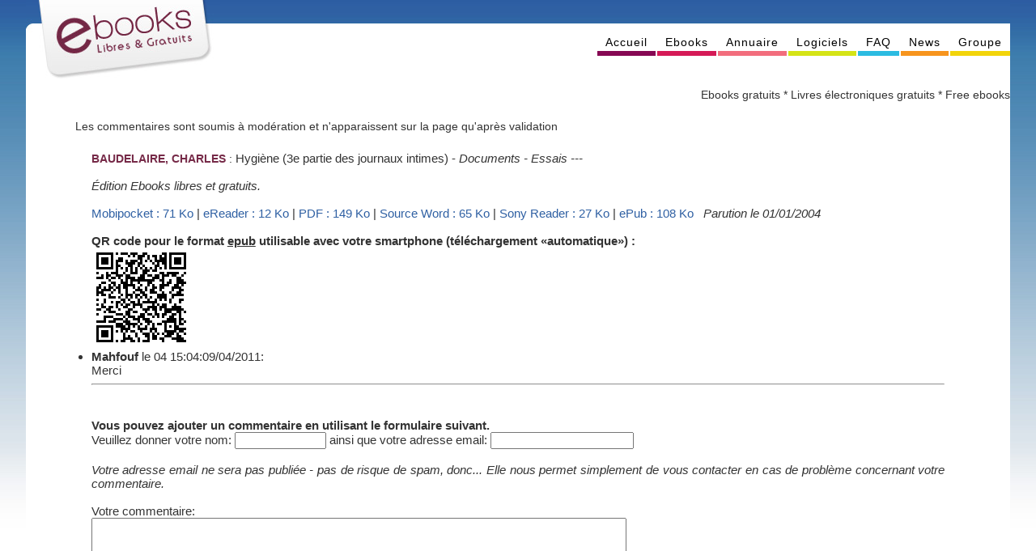

--- FILE ---
content_type: text/html; charset=UTF-8
request_url: https://www.ebooksgratuits.com/details.php?book=105
body_size: 1923
content:
<!DOCTYPE html>
<head>
	<meta http-equiv="Content-Type" content="text/html; charset=utf-8" />
	<title>Ebooks libres et gratuits</title>
	<meta name="author" content="Groupe Ebooks libres et gratuits" />
	<meta name="Keywords" content="ebooks,ebook,e-books,e-book,livres,ebooks gratuits,e-books gratuits,livres électroniques,livres électroniques gratuits,livres gratuits,free ebooks,free e-books,littérature,romans,nouvelles, contes,poésie,théâtre,dictionnaires,humour,policiers,polars,pda,p800,smartphones,palm,pocket pc,libre,open source,gratuit,free" />
	<meta name="Description" content="Ebooks libres et gratuits - Livres électroniques gratuits - Free eBooks" />
	<meta name="robots" content="index, follow" />
	<meta name="Revisit-after" content="7 days" />
	<meta name="verify-v1" content="KDc6FDbRMF2VZH1QzClJAwt2Uqabam8f31dB2042zSM=" />
	<meta name="viewport" content="width=device-width" />
	<link href="style.css" rel="stylesheet" type="text/css" />
	<link rel="alternate" type="application/rss+xml" title="Parutions Ebooks Gratuits" href="http://www.ebooksgratuits.org/rss.php" />
</head>
<body>
<div class="containerglobal">
	<div class="banner">
		<div class="logo"> </div>
		<ul id="menu">
			<li class="violet"><a href="index.php"><span>Accueil</span> </a></li>
			<li class="fushia"><a href="ebooks.php"><span>Ebooks</span></a></li>
			<li class="rose"><a href="adresses.php"><span>Annuaire</span></a></li>
			<li class="vert"><a href="logiciels.php"><span>Logiciels</span></a></li>
			<li class="bleu"><a href="faq.php"><span>FAQ</span></a></li>
			<li class="orange"><a href="news.php"><span>News</span></a></li>
			<li class="jaune"><a href="https://groups.google.com/d/forum/ebooksgratuits"><span>Groupe </span></a></li>
		</ul>
	</div>
<div align=right>Ebooks gratuits * Livres électroniques gratuits * Free ebooks</div>
	<div class="break"></div>
<div class="notice-eb">
        <p>Les commentaires sont soumis &agrave; mod&eacute;ration et n'apparaissent sur la page qu'apr&egrave;s validation</p>    <ul>
        <span class="auteur">BAUDELAIRE, CHARLES</span>&nbsp;:&nbsp;<span class="listeb"><span style="font-weight: bold">Hygiène (3e partie des journaux intimes)</span> - <i>Documents - Essais ---</i><br /><br /><i>Édition Ebooks libres et gratuits.</i><br /><br />
<a href="newsendbook.php?id=105&format=mp" target="_blank">Mobipocket&nbsp;:&nbsp;71 Ko</a>&nbsp;|&nbsp;<a href="newsendbook.php?id=105&format=pr" target="_blank">eReader&nbsp;:&nbsp;12 Ko</a>&nbsp;|&nbsp;<a href="newsendbook.php?id=105&format=pdf" target="_blank">PDF&nbsp;:&nbsp;149 Ko</a>&nbsp;|&nbsp;<a href="newsendbook.php?id=105&format=so" target="_blank">Source Word&nbsp;:&nbsp;65 Ko</a>&nbsp;|&nbsp;<a href="newsendbook.php?id=105&format=lrf" target="_blank">Sony Reader&nbsp;:&nbsp;27 Ko</a>&nbsp;|&nbsp;<a href="newsendbook.php?id=105&format=epub" target="_blank">ePub&nbsp;:&nbsp;108 Ko</a>&nbsp;&nbsp;&nbsp;<i>Parution le 01/01/2004</i><br />
<br />
<b>QR code pour le format <u>epub</u> utilisable avec votre smartphone (téléchargement «automatique») :<br /></b><img style="float:left;margin: 0 10px 10px 0;" src="images/qr/105.png" title="QR code epub" alt="http://www.ebooksgratuits.com/newsendbook.php?id=105&format=epub" />
<div style="clear: both;"></div><li><b>Mahfouf</b> le 04 15:04:09/04/2011:<br />Merci</li>
<hr />
<br /><br /><b>Vous pouvez ajouter un commentaire en utilisant le formulaire suivant.</b><br />
        <form name="comments" action="./details.php" method="post" onsubmit="return verif(this);">
            <input type="hidden" name="adding" value="yes">
            <input type="hidden" name="book" value="105">
            Veuillez donner votre nom: <input type="text" name="nick" size="12" maxlength="30"> ainsi que votre adresse email: <input type="text" name="email" size="20" maxlength="50"><br /><br />
            <i>Votre adresse email ne sera pas publiée - pas de risque de spam, donc... Elle nous permet simplement de vous contacter en cas de problème concernant votre commentaire.</i><br /><br />
            Votre commentaire:<br />
            <textarea name="commentaire" rows="10" cols="80"></textarea><br />
            <br />
            <strong>Filtre anti-spam</strong> : <label for="turing">Quel est le quatri&egrave;me caract&egrave;re de 49424333 ? (chiffre)</label> <input type="text" name="turing" id="turing" value="" size="2" /><input type="hidden" name="turingS" id="turingS" value="c81e728d9d4c2f636f067f89cc14862c" />            <br />
            (Il faut r&eacute;pondre &agrave; la question ci-dessus avant d'envoyer le commentaire, pour que votre commentaire soit valid&eacute;.) <br />
            <br />
            <input type="submit" value="Envoyer votre commentaire">
        </form>
    </ul>
</div>
<div class="break"></div>
<div class="footer">
	<ul id="menubas">
		<li><a href="index.php"><span> Accueil </span> </a></li>
		<li><a href="ebooks.php"><span>Ebooks </span></a></li>
		<li><a href="adresses.php"><span>Annuaire </span></a></li>
		<li><a href="logiciels.php"><span>Logiciels </span></a></li>
		<li><a href="faq.php"><span>FAQ </span></a></li>
		<li><a href="news.php"><span>News </span></a></li>
		<li><a href="http://fr.groups.yahoo.com/group/ebooksgratuits/"><span>Groupe </span></a></li>
	</ul>
	&copy;2004 Ebooks Libres et Gratuits <a href="mailto:contact@ebooksgratuits.com">contact@ebooksgratuits.com</a><br />
	Le graphisme de ce site a &eacute;t&eacute; fait par Sarah - <a href="mailto:designispassion@gmail.com">designispassion@gmail.com</a>
</div>
</div>
</body>
</html>
